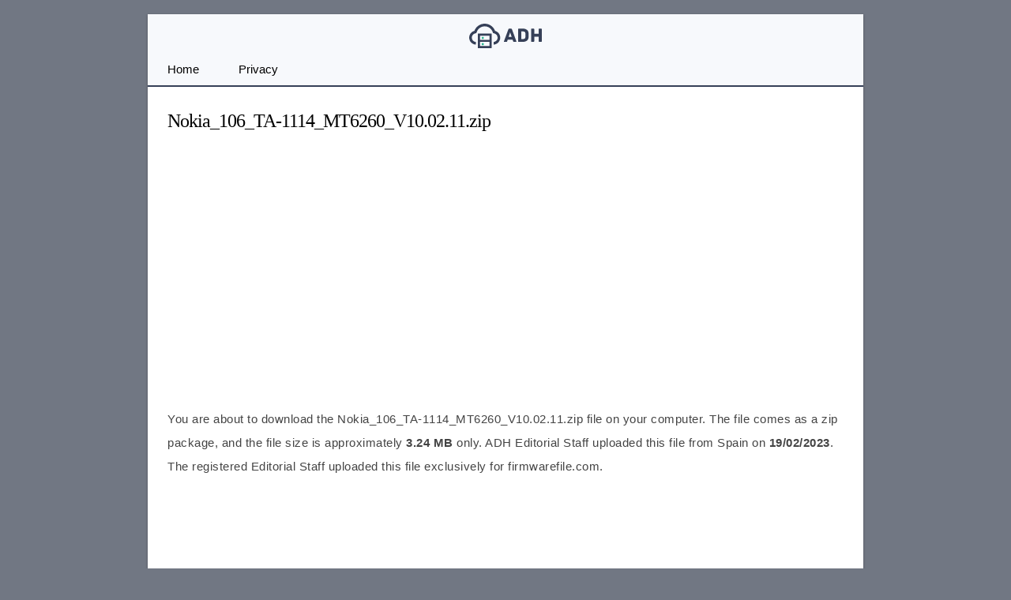

--- FILE ---
content_type: text/html; charset=utf-8
request_url: https://www.google.com/recaptcha/api2/aframe
body_size: 267
content:
<!DOCTYPE HTML><html><head><meta http-equiv="content-type" content="text/html; charset=UTF-8"></head><body><script nonce="gaO0rDSFoONmXFMSjsQRrQ">/** Anti-fraud and anti-abuse applications only. See google.com/recaptcha */ try{var clients={'sodar':'https://pagead2.googlesyndication.com/pagead/sodar?'};window.addEventListener("message",function(a){try{if(a.source===window.parent){var b=JSON.parse(a.data);var c=clients[b['id']];if(c){var d=document.createElement('img');d.src=c+b['params']+'&rc='+(localStorage.getItem("rc::a")?sessionStorage.getItem("rc::b"):"");window.document.body.appendChild(d);sessionStorage.setItem("rc::e",parseInt(sessionStorage.getItem("rc::e")||0)+1);localStorage.setItem("rc::h",'1768945998714');}}}catch(b){}});window.parent.postMessage("_grecaptcha_ready", "*");}catch(b){}</script></body></html>